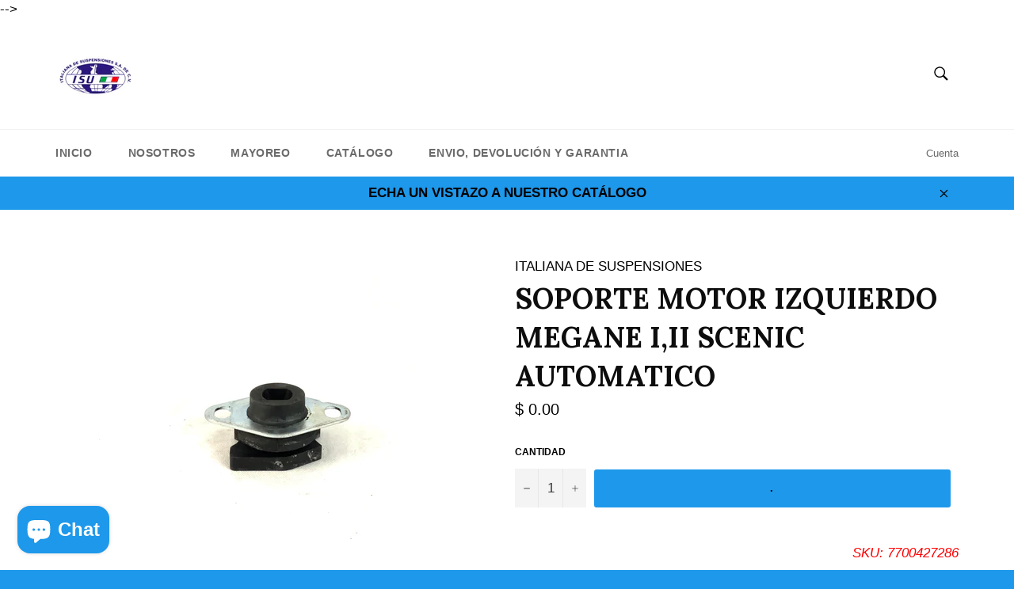

--- FILE ---
content_type: text/html; charset=utf-8
request_url: https://www.italianadesuspensiones.com/products/soporte-motor-izquierdo-megane-i-ii-scenic-automatico
body_size: 18230
content:
<!doctype html>
<!--[if IE 9]> <html class="ie9 no-js" lang="es"> <![endif]-->
<!--[if (gt IE 9)|!(IE)]><!--> <html class="no-js" lang="es"> <!--<![endif]-->
<head>

  <meta charset="utf-8">
  <meta http-equiv="X-UA-Compatible" content="IE=edge,chrome=1">
  <meta name="viewport" content="width=device-width,initial-scale=1">
  <meta name="theme-color" content="#ffffff">

  
    <link rel="shortcut icon" href="//www.italianadesuspensiones.com/cdn/shop/files/309225-MLM25393729359_022017-C_32x32.png?v=1613673085" type="image/png">
  

  <link rel="canonical" href="https://www.italianadesuspensiones.com/products/soporte-motor-izquierdo-megane-i-ii-scenic-automatico">
  <title>
  SOPORTE MOTOR IZQUIERDO MEGANE I,II SCENIC AUTOMATICO &ndash; ITALIANA DE SUSPENSIONES
  </title>

  
    <meta name="description" content=" SKU: 7700427286 Lado de montaje:  izquierda Tipo de suspensión : Soporte de caucho-metal Otras referencias del producto: Metalcaucho : 04286 Equivalente a estas referencias constructor: RENAULT : 77 00 427 286 Equivalente a estas referencias fabricante: BIRTH : 50693 CORTECO : 80001359 FIRST LINE : FEM3381 FORTUNE LIN">
  

  <!-- /snippets/social-meta-tags.liquid -->




<meta property="og:site_name" content="ITALIANA DE SUSPENSIONES">
<meta property="og:url" content="https://www.italianadesuspensiones.com/products/soporte-motor-izquierdo-megane-i-ii-scenic-automatico">
<meta property="og:title" content="SOPORTE MOTOR IZQUIERDO MEGANE I,II SCENIC  AUTOMATICO">
<meta property="og:type" content="product">
<meta property="og:description" content=" SKU: 7700427286 Lado de montaje:  izquierda Tipo de suspensión : Soporte de caucho-metal Otras referencias del producto: Metalcaucho : 04286 Equivalente a estas referencias constructor: RENAULT : 77 00 427 286 Equivalente a estas referencias fabricante: BIRTH : 50693 CORTECO : 80001359 FIRST LINE : FEM3381 FORTUNE LIN">

  <meta property="og:price:amount" content="0.00">
  <meta property="og:price:currency" content="MXN">

<meta property="og:image" content="http://www.italianadesuspensiones.com/cdn/shop/products/7700427286_1200x1200.jpg?v=1571333508">
<meta property="og:image:secure_url" content="https://www.italianadesuspensiones.com/cdn/shop/products/7700427286_1200x1200.jpg?v=1571333508">


<meta name="twitter:card" content="summary_large_image">
<meta name="twitter:title" content="SOPORTE MOTOR IZQUIERDO MEGANE I,II SCENIC  AUTOMATICO">
<meta name="twitter:description" content=" SKU: 7700427286 Lado de montaje:  izquierda Tipo de suspensión : Soporte de caucho-metal Otras referencias del producto: Metalcaucho : 04286 Equivalente a estas referencias constructor: RENAULT : 77 00 427 286 Equivalente a estas referencias fabricante: BIRTH : 50693 CORTECO : 80001359 FIRST LINE : FEM3381 FORTUNE LIN">


  <script>
    document.documentElement.className = document.documentElement.className.replace('no-js', 'js');
  </script>

  <link href="//www.italianadesuspensiones.com/cdn/shop/t/2/assets/theme.scss.css?v=74043121250766750791765489066" rel="stylesheet" type="text/css" media="all" />
  

  
    
    
    <link href="//fonts.googleapis.com/css?family=Lora:400,700" rel="stylesheet" type="text/css" media="all" />
  


<!--
  <!--<script>
    window.theme = window.theme || {};

    theme.strings = {
      stockAvailable: "1 restantes",
      addToCart: ".",
      soldOut: "Agotado",
      unavailable: "No disponible",
      noStockAvailable: "El artículo no se pudo agregar al carrito porque no hay suficientes unidades disponibles.",
      willNotShipUntil: "Será enviado después [date]",
      willBeInStockAfter: "Estará disponible después [date]",
      totalCartDiscount: "Está ahorrando [savings]",
      addressError: "No se puede encontrar esa dirección",
      addressNoResults: "No results for that address",
      addressQueryLimit: "Se ha excedido el límite de uso de la API de Google . Considere la posibilidad de actualizar a un \u003ca href=\"https:\/\/developers.google.com\/maps\/premium\/usage-limits\"\u003ePlan Premium\u003c\/a\u003e.",
      authError: "Hubo un problema de autenticación con su cuenta de Google Maps API."
    };
</script>--!>
-->
  <!--[if (gt IE 9)|!(IE)]><!--><script src="//www.italianadesuspensiones.com/cdn/shop/t/2/assets/lazysizes.min.js?v=56045284683979784691524328031" async="async"></script><!--<![endif]-->
  <!--[if lte IE 9]><script src="//www.italianadesuspensiones.com/cdn/shop/t/2/assets/lazysizes.min.js?v=56045284683979784691524328031"></script><![endif]-->

  

  <!--[if (gt IE 9)|!(IE)]><!--><script src="//www.italianadesuspensiones.com/cdn/shop/t/2/assets/vendor.js?v=39418018684300761971524328032" defer="defer"></script><!--<![endif]-->
  <!--[if lt IE 9]><script src="//www.italianadesuspensiones.com/cdn/shop/t/2/assets/vendor.js?v=39418018684300761971524328032"></script><![endif]-->

  
    <script>
      window.theme = window.theme || {};
      theme.moneyFormat = "$ {{amount}}";
    </script>
  

  <!--[if (gt IE 9)|!(IE)]><!--><script src="//www.italianadesuspensiones.com/cdn/shop/t/2/assets/theme.js?v=31375712445608960711527169041" defer="defer"></script><!--<![endif]-->
  <!--[if lte IE 9]><script src="//www.italianadesuspensiones.com/cdn/shop/t/2/assets/theme.js?v=31375712445608960711527169041"></script><![endif]-->

  <script>window.performance && window.performance.mark && window.performance.mark('shopify.content_for_header.start');</script><meta name="google-site-verification" content="0eFzztcJDDh-oXkEmilC-EQnqaVBJ49Ht_bMxzOlvvk">
<meta name="facebook-domain-verification" content="2kvn2abcarwafpc13h3octr6l8agag">
<meta name="facebook-domain-verification" content="5n4pfza8z8dsupnfbz4e8dhxcncle6">
<meta id="shopify-digital-wallet" name="shopify-digital-wallet" content="/563314745/digital_wallets/dialog">
<link rel="alternate" type="application/json+oembed" href="https://www.italianadesuspensiones.com/products/soporte-motor-izquierdo-megane-i-ii-scenic-automatico.oembed">
<script async="async" src="/checkouts/internal/preloads.js?locale=es-MX"></script>
<script id="shopify-features" type="application/json">{"accessToken":"62f65480fb5740228184be74b2be630a","betas":["rich-media-storefront-analytics"],"domain":"www.italianadesuspensiones.com","predictiveSearch":true,"shopId":563314745,"locale":"es"}</script>
<script>var Shopify = Shopify || {};
Shopify.shop = "italiana-de-suspensiones.myshopify.com";
Shopify.locale = "es";
Shopify.currency = {"active":"MXN","rate":"1.0"};
Shopify.country = "MX";
Shopify.theme = {"name":"Venture","id":14594146361,"schema_name":"Venture","schema_version":"4.3.1","theme_store_id":775,"role":"main"};
Shopify.theme.handle = "null";
Shopify.theme.style = {"id":null,"handle":null};
Shopify.cdnHost = "www.italianadesuspensiones.com/cdn";
Shopify.routes = Shopify.routes || {};
Shopify.routes.root = "/";</script>
<script type="module">!function(o){(o.Shopify=o.Shopify||{}).modules=!0}(window);</script>
<script>!function(o){function n(){var o=[];function n(){o.push(Array.prototype.slice.apply(arguments))}return n.q=o,n}var t=o.Shopify=o.Shopify||{};t.loadFeatures=n(),t.autoloadFeatures=n()}(window);</script>
<script id="shop-js-analytics" type="application/json">{"pageType":"product"}</script>
<script defer="defer" async type="module" src="//www.italianadesuspensiones.com/cdn/shopifycloud/shop-js/modules/v2/client.init-shop-cart-sync_2Gr3Q33f.es.esm.js"></script>
<script defer="defer" async type="module" src="//www.italianadesuspensiones.com/cdn/shopifycloud/shop-js/modules/v2/chunk.common_noJfOIa7.esm.js"></script>
<script defer="defer" async type="module" src="//www.italianadesuspensiones.com/cdn/shopifycloud/shop-js/modules/v2/chunk.modal_Deo2FJQo.esm.js"></script>
<script type="module">
  await import("//www.italianadesuspensiones.com/cdn/shopifycloud/shop-js/modules/v2/client.init-shop-cart-sync_2Gr3Q33f.es.esm.js");
await import("//www.italianadesuspensiones.com/cdn/shopifycloud/shop-js/modules/v2/chunk.common_noJfOIa7.esm.js");
await import("//www.italianadesuspensiones.com/cdn/shopifycloud/shop-js/modules/v2/chunk.modal_Deo2FJQo.esm.js");

  window.Shopify.SignInWithShop?.initShopCartSync?.({"fedCMEnabled":true,"windoidEnabled":true});

</script>
<script>(function() {
  var isLoaded = false;
  function asyncLoad() {
    if (isLoaded) return;
    isLoaded = true;
    var urls = ["https:\/\/cdn.shopify.com\/s\/files\/1\/0683\/1371\/0892\/files\/splmn-shopify-prod-August-31.min.js?v=1693985059\u0026shop=italiana-de-suspensiones.myshopify.com","https:\/\/cdn.shopify.com\/s\/files\/1\/0033\/3538\/9233\/files\/pushdaddy_v75_test.js?shop=italiana-de-suspensiones.myshopify.com","https:\/\/cdn.shopify.com\/s\/files\/1\/0033\/3538\/9233\/files\/pushdaddy_a4.js?shop=italiana-de-suspensiones.myshopify.com","https:\/\/cdn.hextom.com\/js\/freeshippingbar.js?shop=italiana-de-suspensiones.myshopify.com","https:\/\/cdn.adscale.com\/static\/ecom_js\/italiana-de-suspensiones\/add_item_to_cart.js?ver=20260122\u0026shop=italiana-de-suspensiones.myshopify.com"];
    for (var i = 0; i < urls.length; i++) {
      var s = document.createElement('script');
      s.type = 'text/javascript';
      s.async = true;
      s.src = urls[i];
      var x = document.getElementsByTagName('script')[0];
      x.parentNode.insertBefore(s, x);
    }
  };
  if(window.attachEvent) {
    window.attachEvent('onload', asyncLoad);
  } else {
    window.addEventListener('load', asyncLoad, false);
  }
})();</script>
<script id="__st">var __st={"a":563314745,"offset":-21600,"reqid":"032ac743-a8d1-42e9-bc2e-bb894fc47d94-1769111257","pageurl":"www.italianadesuspensiones.com\/products\/soporte-motor-izquierdo-megane-i-ii-scenic-automatico","u":"338a60897955","p":"product","rtyp":"product","rid":2267741716537};</script>
<script>window.ShopifyPaypalV4VisibilityTracking = true;</script>
<script id="captcha-bootstrap">!function(){'use strict';const t='contact',e='account',n='new_comment',o=[[t,t],['blogs',n],['comments',n],[t,'customer']],c=[[e,'customer_login'],[e,'guest_login'],[e,'recover_customer_password'],[e,'create_customer']],r=t=>t.map((([t,e])=>`form[action*='/${t}']:not([data-nocaptcha='true']) input[name='form_type'][value='${e}']`)).join(','),a=t=>()=>t?[...document.querySelectorAll(t)].map((t=>t.form)):[];function s(){const t=[...o],e=r(t);return a(e)}const i='password',u='form_key',d=['recaptcha-v3-token','g-recaptcha-response','h-captcha-response',i],f=()=>{try{return window.sessionStorage}catch{return}},m='__shopify_v',_=t=>t.elements[u];function p(t,e,n=!1){try{const o=window.sessionStorage,c=JSON.parse(o.getItem(e)),{data:r}=function(t){const{data:e,action:n}=t;return t[m]||n?{data:e,action:n}:{data:t,action:n}}(c);for(const[e,n]of Object.entries(r))t.elements[e]&&(t.elements[e].value=n);n&&o.removeItem(e)}catch(o){console.error('form repopulation failed',{error:o})}}const l='form_type',E='cptcha';function T(t){t.dataset[E]=!0}const w=window,h=w.document,L='Shopify',v='ce_forms',y='captcha';let A=!1;((t,e)=>{const n=(g='f06e6c50-85a8-45c8-87d0-21a2b65856fe',I='https://cdn.shopify.com/shopifycloud/storefront-forms-hcaptcha/ce_storefront_forms_captcha_hcaptcha.v1.5.2.iife.js',D={infoText:'Protegido por hCaptcha',privacyText:'Privacidad',termsText:'Términos'},(t,e,n)=>{const o=w[L][v],c=o.bindForm;if(c)return c(t,g,e,D).then(n);var r;o.q.push([[t,g,e,D],n]),r=I,A||(h.body.append(Object.assign(h.createElement('script'),{id:'captcha-provider',async:!0,src:r})),A=!0)});var g,I,D;w[L]=w[L]||{},w[L][v]=w[L][v]||{},w[L][v].q=[],w[L][y]=w[L][y]||{},w[L][y].protect=function(t,e){n(t,void 0,e),T(t)},Object.freeze(w[L][y]),function(t,e,n,w,h,L){const[v,y,A,g]=function(t,e,n){const i=e?o:[],u=t?c:[],d=[...i,...u],f=r(d),m=r(i),_=r(d.filter((([t,e])=>n.includes(e))));return[a(f),a(m),a(_),s()]}(w,h,L),I=t=>{const e=t.target;return e instanceof HTMLFormElement?e:e&&e.form},D=t=>v().includes(t);t.addEventListener('submit',(t=>{const e=I(t);if(!e)return;const n=D(e)&&!e.dataset.hcaptchaBound&&!e.dataset.recaptchaBound,o=_(e),c=g().includes(e)&&(!o||!o.value);(n||c)&&t.preventDefault(),c&&!n&&(function(t){try{if(!f())return;!function(t){const e=f();if(!e)return;const n=_(t);if(!n)return;const o=n.value;o&&e.removeItem(o)}(t);const e=Array.from(Array(32),(()=>Math.random().toString(36)[2])).join('');!function(t,e){_(t)||t.append(Object.assign(document.createElement('input'),{type:'hidden',name:u})),t.elements[u].value=e}(t,e),function(t,e){const n=f();if(!n)return;const o=[...t.querySelectorAll(`input[type='${i}']`)].map((({name:t})=>t)),c=[...d,...o],r={};for(const[a,s]of new FormData(t).entries())c.includes(a)||(r[a]=s);n.setItem(e,JSON.stringify({[m]:1,action:t.action,data:r}))}(t,e)}catch(e){console.error('failed to persist form',e)}}(e),e.submit())}));const S=(t,e)=>{t&&!t.dataset[E]&&(n(t,e.some((e=>e===t))),T(t))};for(const o of['focusin','change'])t.addEventListener(o,(t=>{const e=I(t);D(e)&&S(e,y())}));const B=e.get('form_key'),M=e.get(l),P=B&&M;t.addEventListener('DOMContentLoaded',(()=>{const t=y();if(P)for(const e of t)e.elements[l].value===M&&p(e,B);[...new Set([...A(),...v().filter((t=>'true'===t.dataset.shopifyCaptcha))])].forEach((e=>S(e,t)))}))}(h,new URLSearchParams(w.location.search),n,t,e,['guest_login'])})(!0,!0)}();</script>
<script integrity="sha256-4kQ18oKyAcykRKYeNunJcIwy7WH5gtpwJnB7kiuLZ1E=" data-source-attribution="shopify.loadfeatures" defer="defer" src="//www.italianadesuspensiones.com/cdn/shopifycloud/storefront/assets/storefront/load_feature-a0a9edcb.js" crossorigin="anonymous"></script>
<script data-source-attribution="shopify.dynamic_checkout.dynamic.init">var Shopify=Shopify||{};Shopify.PaymentButton=Shopify.PaymentButton||{isStorefrontPortableWallets:!0,init:function(){window.Shopify.PaymentButton.init=function(){};var t=document.createElement("script");t.src="https://www.italianadesuspensiones.com/cdn/shopifycloud/portable-wallets/latest/portable-wallets.es.js",t.type="module",document.head.appendChild(t)}};
</script>
<script data-source-attribution="shopify.dynamic_checkout.buyer_consent">
  function portableWalletsHideBuyerConsent(e){var t=document.getElementById("shopify-buyer-consent"),n=document.getElementById("shopify-subscription-policy-button");t&&n&&(t.classList.add("hidden"),t.setAttribute("aria-hidden","true"),n.removeEventListener("click",e))}function portableWalletsShowBuyerConsent(e){var t=document.getElementById("shopify-buyer-consent"),n=document.getElementById("shopify-subscription-policy-button");t&&n&&(t.classList.remove("hidden"),t.removeAttribute("aria-hidden"),n.addEventListener("click",e))}window.Shopify?.PaymentButton&&(window.Shopify.PaymentButton.hideBuyerConsent=portableWalletsHideBuyerConsent,window.Shopify.PaymentButton.showBuyerConsent=portableWalletsShowBuyerConsent);
</script>
<script data-source-attribution="shopify.dynamic_checkout.cart.bootstrap">document.addEventListener("DOMContentLoaded",(function(){function t(){return document.querySelector("shopify-accelerated-checkout-cart, shopify-accelerated-checkout")}if(t())Shopify.PaymentButton.init();else{new MutationObserver((function(e,n){t()&&(Shopify.PaymentButton.init(),n.disconnect())})).observe(document.body,{childList:!0,subtree:!0})}}));
</script>

<script>window.performance && window.performance.mark && window.performance.mark('shopify.content_for_header.end');</script>

	
<!-- BEGIN app block: shopify://apps/pushdaddy-whatsapp-chat-api/blocks/app-embed/e3f2054d-bf7b-4e63-8db3-00712592382c -->
  
<script>
   var random_numberyryt = "id" + Math.random().toString(16).slice(2);
</script>

 <div id="shopify-block-placeholder_pdaddychat" class="shopify-block shopify-app-block" data-block-handle="app-embed">
 </div>

<script>
  document.getElementById('shopify-block-placeholder_pdaddychat').id = 'shopify-block-' + random_numberyryt;
if (!window.wwhatsappJs_new2a) {
    try {
        window.wwhatsappJs_new2a = {};
        wwhatsappJs_new2a.WhatsApp_new2a = {
            metafields: {
                shop: "italiana-de-suspensiones.myshopify.com",
                settings: {},
				
            }
        };
        // Any additional code...
    } catch (e) {
        console.error('An error occurred in the script:', e);
    }
}

  const blocksyyy = wwhatsappJs_new2a.WhatsApp_new2a.metafields.settings.blocks;
for (const blockId in blocksyyy) {
    if (blocksyyy.hasOwnProperty(blockId)) {
        const block = blocksyyy[blockId]; 
        const ciiid_value = block.ciiid;   
        const pdaddy_website = block.websiteee;   

		
		
         localStorage.setItem('pdaddy_ciiid', ciiid_value);
		          localStorage.setItem('pdaddy_website', pdaddy_website);
       // console.log(`Stored ciiid for block ${blockId}: ${ciiid_value}`);
    }
}




</script>






<!-- END app block --><script src="https://cdn.shopify.com/extensions/e8878072-2f6b-4e89-8082-94b04320908d/inbox-1254/assets/inbox-chat-loader.js" type="text/javascript" defer="defer"></script>
<script src="https://cdn.shopify.com/extensions/747c5c4f-01f6-4977-a618-0a92d9ef14e9/pushdaddy-whatsapp-live-chat-340/assets/pushdaddy_a7_livechat1_new4.js" type="text/javascript" defer="defer"></script>
<link href="https://cdn.shopify.com/extensions/747c5c4f-01f6-4977-a618-0a92d9ef14e9/pushdaddy-whatsapp-live-chat-340/assets/pwhatsapp119ba1.scss.css" rel="stylesheet" type="text/css" media="all">
<link href="https://monorail-edge.shopifysvc.com" rel="dns-prefetch">
<script>(function(){if ("sendBeacon" in navigator && "performance" in window) {try {var session_token_from_headers = performance.getEntriesByType('navigation')[0].serverTiming.find(x => x.name == '_s').description;} catch {var session_token_from_headers = undefined;}var session_cookie_matches = document.cookie.match(/_shopify_s=([^;]*)/);var session_token_from_cookie = session_cookie_matches && session_cookie_matches.length === 2 ? session_cookie_matches[1] : "";var session_token = session_token_from_headers || session_token_from_cookie || "";function handle_abandonment_event(e) {var entries = performance.getEntries().filter(function(entry) {return /monorail-edge.shopifysvc.com/.test(entry.name);});if (!window.abandonment_tracked && entries.length === 0) {window.abandonment_tracked = true;var currentMs = Date.now();var navigation_start = performance.timing.navigationStart;var payload = {shop_id: 563314745,url: window.location.href,navigation_start,duration: currentMs - navigation_start,session_token,page_type: "product"};window.navigator.sendBeacon("https://monorail-edge.shopifysvc.com/v1/produce", JSON.stringify({schema_id: "online_store_buyer_site_abandonment/1.1",payload: payload,metadata: {event_created_at_ms: currentMs,event_sent_at_ms: currentMs}}));}}window.addEventListener('pagehide', handle_abandonment_event);}}());</script>
<script id="web-pixels-manager-setup">(function e(e,d,r,n,o){if(void 0===o&&(o={}),!Boolean(null===(a=null===(i=window.Shopify)||void 0===i?void 0:i.analytics)||void 0===a?void 0:a.replayQueue)){var i,a;window.Shopify=window.Shopify||{};var t=window.Shopify;t.analytics=t.analytics||{};var s=t.analytics;s.replayQueue=[],s.publish=function(e,d,r){return s.replayQueue.push([e,d,r]),!0};try{self.performance.mark("wpm:start")}catch(e){}var l=function(){var e={modern:/Edge?\/(1{2}[4-9]|1[2-9]\d|[2-9]\d{2}|\d{4,})\.\d+(\.\d+|)|Firefox\/(1{2}[4-9]|1[2-9]\d|[2-9]\d{2}|\d{4,})\.\d+(\.\d+|)|Chrom(ium|e)\/(9{2}|\d{3,})\.\d+(\.\d+|)|(Maci|X1{2}).+ Version\/(15\.\d+|(1[6-9]|[2-9]\d|\d{3,})\.\d+)([,.]\d+|)( \(\w+\)|)( Mobile\/\w+|) Safari\/|Chrome.+OPR\/(9{2}|\d{3,})\.\d+\.\d+|(CPU[ +]OS|iPhone[ +]OS|CPU[ +]iPhone|CPU IPhone OS|CPU iPad OS)[ +]+(15[._]\d+|(1[6-9]|[2-9]\d|\d{3,})[._]\d+)([._]\d+|)|Android:?[ /-](13[3-9]|1[4-9]\d|[2-9]\d{2}|\d{4,})(\.\d+|)(\.\d+|)|Android.+Firefox\/(13[5-9]|1[4-9]\d|[2-9]\d{2}|\d{4,})\.\d+(\.\d+|)|Android.+Chrom(ium|e)\/(13[3-9]|1[4-9]\d|[2-9]\d{2}|\d{4,})\.\d+(\.\d+|)|SamsungBrowser\/([2-9]\d|\d{3,})\.\d+/,legacy:/Edge?\/(1[6-9]|[2-9]\d|\d{3,})\.\d+(\.\d+|)|Firefox\/(5[4-9]|[6-9]\d|\d{3,})\.\d+(\.\d+|)|Chrom(ium|e)\/(5[1-9]|[6-9]\d|\d{3,})\.\d+(\.\d+|)([\d.]+$|.*Safari\/(?![\d.]+ Edge\/[\d.]+$))|(Maci|X1{2}).+ Version\/(10\.\d+|(1[1-9]|[2-9]\d|\d{3,})\.\d+)([,.]\d+|)( \(\w+\)|)( Mobile\/\w+|) Safari\/|Chrome.+OPR\/(3[89]|[4-9]\d|\d{3,})\.\d+\.\d+|(CPU[ +]OS|iPhone[ +]OS|CPU[ +]iPhone|CPU IPhone OS|CPU iPad OS)[ +]+(10[._]\d+|(1[1-9]|[2-9]\d|\d{3,})[._]\d+)([._]\d+|)|Android:?[ /-](13[3-9]|1[4-9]\d|[2-9]\d{2}|\d{4,})(\.\d+|)(\.\d+|)|Mobile Safari.+OPR\/([89]\d|\d{3,})\.\d+\.\d+|Android.+Firefox\/(13[5-9]|1[4-9]\d|[2-9]\d{2}|\d{4,})\.\d+(\.\d+|)|Android.+Chrom(ium|e)\/(13[3-9]|1[4-9]\d|[2-9]\d{2}|\d{4,})\.\d+(\.\d+|)|Android.+(UC? ?Browser|UCWEB|U3)[ /]?(15\.([5-9]|\d{2,})|(1[6-9]|[2-9]\d|\d{3,})\.\d+)\.\d+|SamsungBrowser\/(5\.\d+|([6-9]|\d{2,})\.\d+)|Android.+MQ{2}Browser\/(14(\.(9|\d{2,})|)|(1[5-9]|[2-9]\d|\d{3,})(\.\d+|))(\.\d+|)|K[Aa][Ii]OS\/(3\.\d+|([4-9]|\d{2,})\.\d+)(\.\d+|)/},d=e.modern,r=e.legacy,n=navigator.userAgent;return n.match(d)?"modern":n.match(r)?"legacy":"unknown"}(),u="modern"===l?"modern":"legacy",c=(null!=n?n:{modern:"",legacy:""})[u],f=function(e){return[e.baseUrl,"/wpm","/b",e.hashVersion,"modern"===e.buildTarget?"m":"l",".js"].join("")}({baseUrl:d,hashVersion:r,buildTarget:u}),m=function(e){var d=e.version,r=e.bundleTarget,n=e.surface,o=e.pageUrl,i=e.monorailEndpoint;return{emit:function(e){var a=e.status,t=e.errorMsg,s=(new Date).getTime(),l=JSON.stringify({metadata:{event_sent_at_ms:s},events:[{schema_id:"web_pixels_manager_load/3.1",payload:{version:d,bundle_target:r,page_url:o,status:a,surface:n,error_msg:t},metadata:{event_created_at_ms:s}}]});if(!i)return console&&console.warn&&console.warn("[Web Pixels Manager] No Monorail endpoint provided, skipping logging."),!1;try{return self.navigator.sendBeacon.bind(self.navigator)(i,l)}catch(e){}var u=new XMLHttpRequest;try{return u.open("POST",i,!0),u.setRequestHeader("Content-Type","text/plain"),u.send(l),!0}catch(e){return console&&console.warn&&console.warn("[Web Pixels Manager] Got an unhandled error while logging to Monorail."),!1}}}}({version:r,bundleTarget:l,surface:e.surface,pageUrl:self.location.href,monorailEndpoint:e.monorailEndpoint});try{o.browserTarget=l,function(e){var d=e.src,r=e.async,n=void 0===r||r,o=e.onload,i=e.onerror,a=e.sri,t=e.scriptDataAttributes,s=void 0===t?{}:t,l=document.createElement("script"),u=document.querySelector("head"),c=document.querySelector("body");if(l.async=n,l.src=d,a&&(l.integrity=a,l.crossOrigin="anonymous"),s)for(var f in s)if(Object.prototype.hasOwnProperty.call(s,f))try{l.dataset[f]=s[f]}catch(e){}if(o&&l.addEventListener("load",o),i&&l.addEventListener("error",i),u)u.appendChild(l);else{if(!c)throw new Error("Did not find a head or body element to append the script");c.appendChild(l)}}({src:f,async:!0,onload:function(){if(!function(){var e,d;return Boolean(null===(d=null===(e=window.Shopify)||void 0===e?void 0:e.analytics)||void 0===d?void 0:d.initialized)}()){var d=window.webPixelsManager.init(e)||void 0;if(d){var r=window.Shopify.analytics;r.replayQueue.forEach((function(e){var r=e[0],n=e[1],o=e[2];d.publishCustomEvent(r,n,o)})),r.replayQueue=[],r.publish=d.publishCustomEvent,r.visitor=d.visitor,r.initialized=!0}}},onerror:function(){return m.emit({status:"failed",errorMsg:"".concat(f," has failed to load")})},sri:function(e){var d=/^sha384-[A-Za-z0-9+/=]+$/;return"string"==typeof e&&d.test(e)}(c)?c:"",scriptDataAttributes:o}),m.emit({status:"loading"})}catch(e){m.emit({status:"failed",errorMsg:(null==e?void 0:e.message)||"Unknown error"})}}})({shopId: 563314745,storefrontBaseUrl: "https://www.italianadesuspensiones.com",extensionsBaseUrl: "https://extensions.shopifycdn.com/cdn/shopifycloud/web-pixels-manager",monorailEndpoint: "https://monorail-edge.shopifysvc.com/unstable/produce_batch",surface: "storefront-renderer",enabledBetaFlags: ["2dca8a86"],webPixelsConfigList: [{"id":"1059062014","configuration":"{\"accountID\":\"AdScaleWepPixel\",\"adscaleShopHost\":\"italiana-de-suspensiones\"}","eventPayloadVersion":"v1","runtimeContext":"STRICT","scriptVersion":"fd09d49fa6133eb75bf9e72f0ef8df2e","type":"APP","apiClientId":1807201,"privacyPurposes":["ANALYTICS","MARKETING","SALE_OF_DATA"],"dataSharingAdjustments":{"protectedCustomerApprovalScopes":["read_customer_address","read_customer_email","read_customer_name","read_customer_personal_data","read_customer_phone"]}},{"id":"501907710","configuration":"{\"config\":\"{\\\"pixel_id\\\":\\\"GT-KDZR7PZ\\\",\\\"target_country\\\":\\\"MX\\\",\\\"gtag_events\\\":[{\\\"type\\\":\\\"purchase\\\",\\\"action_label\\\":\\\"MC-0F06Y7E3D4\\\"},{\\\"type\\\":\\\"page_view\\\",\\\"action_label\\\":\\\"MC-0F06Y7E3D4\\\"},{\\\"type\\\":\\\"view_item\\\",\\\"action_label\\\":\\\"MC-0F06Y7E3D4\\\"}],\\\"enable_monitoring_mode\\\":false}\"}","eventPayloadVersion":"v1","runtimeContext":"OPEN","scriptVersion":"b2a88bafab3e21179ed38636efcd8a93","type":"APP","apiClientId":1780363,"privacyPurposes":[],"dataSharingAdjustments":{"protectedCustomerApprovalScopes":["read_customer_address","read_customer_email","read_customer_name","read_customer_personal_data","read_customer_phone"]}},{"id":"144900350","configuration":"{\"pixel_id\":\"806657020715502\",\"pixel_type\":\"facebook_pixel\",\"metaapp_system_user_token\":\"-\"}","eventPayloadVersion":"v1","runtimeContext":"OPEN","scriptVersion":"ca16bc87fe92b6042fbaa3acc2fbdaa6","type":"APP","apiClientId":2329312,"privacyPurposes":["ANALYTICS","MARKETING","SALE_OF_DATA"],"dataSharingAdjustments":{"protectedCustomerApprovalScopes":["read_customer_address","read_customer_email","read_customer_name","read_customer_personal_data","read_customer_phone"]}},{"id":"shopify-app-pixel","configuration":"{}","eventPayloadVersion":"v1","runtimeContext":"STRICT","scriptVersion":"0450","apiClientId":"shopify-pixel","type":"APP","privacyPurposes":["ANALYTICS","MARKETING"]},{"id":"shopify-custom-pixel","eventPayloadVersion":"v1","runtimeContext":"LAX","scriptVersion":"0450","apiClientId":"shopify-pixel","type":"CUSTOM","privacyPurposes":["ANALYTICS","MARKETING"]}],isMerchantRequest: false,initData: {"shop":{"name":"ITALIANA DE SUSPENSIONES","paymentSettings":{"currencyCode":"MXN"},"myshopifyDomain":"italiana-de-suspensiones.myshopify.com","countryCode":"MX","storefrontUrl":"https:\/\/www.italianadesuspensiones.com"},"customer":null,"cart":null,"checkout":null,"productVariants":[{"price":{"amount":0.0,"currencyCode":"MXN"},"product":{"title":"SOPORTE MOTOR IZQUIERDO MEGANE I,II SCENIC  AUTOMATICO","vendor":"ITALIANA DE SUSPENSIONES","id":"2267741716537","untranslatedTitle":"SOPORTE MOTOR IZQUIERDO MEGANE I,II SCENIC  AUTOMATICO","url":"\/products\/soporte-motor-izquierdo-megane-i-ii-scenic-automatico","type":"Motor"},"id":"19394058059833","image":{"src":"\/\/www.italianadesuspensiones.com\/cdn\/shop\/products\/7700427286.jpg?v=1571333508"},"sku":"7700427286","title":"Default Title","untranslatedTitle":"Default Title"}],"purchasingCompany":null},},"https://www.italianadesuspensiones.com/cdn","fcfee988w5aeb613cpc8e4bc33m6693e112",{"modern":"","legacy":""},{"shopId":"563314745","storefrontBaseUrl":"https:\/\/www.italianadesuspensiones.com","extensionBaseUrl":"https:\/\/extensions.shopifycdn.com\/cdn\/shopifycloud\/web-pixels-manager","surface":"storefront-renderer","enabledBetaFlags":"[\"2dca8a86\"]","isMerchantRequest":"false","hashVersion":"fcfee988w5aeb613cpc8e4bc33m6693e112","publish":"custom","events":"[[\"page_viewed\",{}],[\"product_viewed\",{\"productVariant\":{\"price\":{\"amount\":0.0,\"currencyCode\":\"MXN\"},\"product\":{\"title\":\"SOPORTE MOTOR IZQUIERDO MEGANE I,II SCENIC  AUTOMATICO\",\"vendor\":\"ITALIANA DE SUSPENSIONES\",\"id\":\"2267741716537\",\"untranslatedTitle\":\"SOPORTE MOTOR IZQUIERDO MEGANE I,II SCENIC  AUTOMATICO\",\"url\":\"\/products\/soporte-motor-izquierdo-megane-i-ii-scenic-automatico\",\"type\":\"Motor\"},\"id\":\"19394058059833\",\"image\":{\"src\":\"\/\/www.italianadesuspensiones.com\/cdn\/shop\/products\/7700427286.jpg?v=1571333508\"},\"sku\":\"7700427286\",\"title\":\"Default Title\",\"untranslatedTitle\":\"Default Title\"}}]]"});</script><script>
  window.ShopifyAnalytics = window.ShopifyAnalytics || {};
  window.ShopifyAnalytics.meta = window.ShopifyAnalytics.meta || {};
  window.ShopifyAnalytics.meta.currency = 'MXN';
  var meta = {"product":{"id":2267741716537,"gid":"gid:\/\/shopify\/Product\/2267741716537","vendor":"ITALIANA DE SUSPENSIONES","type":"Motor","handle":"soporte-motor-izquierdo-megane-i-ii-scenic-automatico","variants":[{"id":19394058059833,"price":0,"name":"SOPORTE MOTOR IZQUIERDO MEGANE I,II SCENIC  AUTOMATICO","public_title":null,"sku":"7700427286"}],"remote":false},"page":{"pageType":"product","resourceType":"product","resourceId":2267741716537,"requestId":"032ac743-a8d1-42e9-bc2e-bb894fc47d94-1769111257"}};
  for (var attr in meta) {
    window.ShopifyAnalytics.meta[attr] = meta[attr];
  }
</script>
<script class="analytics">
  (function () {
    var customDocumentWrite = function(content) {
      var jquery = null;

      if (window.jQuery) {
        jquery = window.jQuery;
      } else if (window.Checkout && window.Checkout.$) {
        jquery = window.Checkout.$;
      }

      if (jquery) {
        jquery('body').append(content);
      }
    };

    var hasLoggedConversion = function(token) {
      if (token) {
        return document.cookie.indexOf('loggedConversion=' + token) !== -1;
      }
      return false;
    }

    var setCookieIfConversion = function(token) {
      if (token) {
        var twoMonthsFromNow = new Date(Date.now());
        twoMonthsFromNow.setMonth(twoMonthsFromNow.getMonth() + 2);

        document.cookie = 'loggedConversion=' + token + '; expires=' + twoMonthsFromNow;
      }
    }

    var trekkie = window.ShopifyAnalytics.lib = window.trekkie = window.trekkie || [];
    if (trekkie.integrations) {
      return;
    }
    trekkie.methods = [
      'identify',
      'page',
      'ready',
      'track',
      'trackForm',
      'trackLink'
    ];
    trekkie.factory = function(method) {
      return function() {
        var args = Array.prototype.slice.call(arguments);
        args.unshift(method);
        trekkie.push(args);
        return trekkie;
      };
    };
    for (var i = 0; i < trekkie.methods.length; i++) {
      var key = trekkie.methods[i];
      trekkie[key] = trekkie.factory(key);
    }
    trekkie.load = function(config) {
      trekkie.config = config || {};
      trekkie.config.initialDocumentCookie = document.cookie;
      var first = document.getElementsByTagName('script')[0];
      var script = document.createElement('script');
      script.type = 'text/javascript';
      script.onerror = function(e) {
        var scriptFallback = document.createElement('script');
        scriptFallback.type = 'text/javascript';
        scriptFallback.onerror = function(error) {
                var Monorail = {
      produce: function produce(monorailDomain, schemaId, payload) {
        var currentMs = new Date().getTime();
        var event = {
          schema_id: schemaId,
          payload: payload,
          metadata: {
            event_created_at_ms: currentMs,
            event_sent_at_ms: currentMs
          }
        };
        return Monorail.sendRequest("https://" + monorailDomain + "/v1/produce", JSON.stringify(event));
      },
      sendRequest: function sendRequest(endpointUrl, payload) {
        // Try the sendBeacon API
        if (window && window.navigator && typeof window.navigator.sendBeacon === 'function' && typeof window.Blob === 'function' && !Monorail.isIos12()) {
          var blobData = new window.Blob([payload], {
            type: 'text/plain'
          });

          if (window.navigator.sendBeacon(endpointUrl, blobData)) {
            return true;
          } // sendBeacon was not successful

        } // XHR beacon

        var xhr = new XMLHttpRequest();

        try {
          xhr.open('POST', endpointUrl);
          xhr.setRequestHeader('Content-Type', 'text/plain');
          xhr.send(payload);
        } catch (e) {
          console.log(e);
        }

        return false;
      },
      isIos12: function isIos12() {
        return window.navigator.userAgent.lastIndexOf('iPhone; CPU iPhone OS 12_') !== -1 || window.navigator.userAgent.lastIndexOf('iPad; CPU OS 12_') !== -1;
      }
    };
    Monorail.produce('monorail-edge.shopifysvc.com',
      'trekkie_storefront_load_errors/1.1',
      {shop_id: 563314745,
      theme_id: 14594146361,
      app_name: "storefront",
      context_url: window.location.href,
      source_url: "//www.italianadesuspensiones.com/cdn/s/trekkie.storefront.46a754ac07d08c656eb845cfbf513dd9a18d4ced.min.js"});

        };
        scriptFallback.async = true;
        scriptFallback.src = '//www.italianadesuspensiones.com/cdn/s/trekkie.storefront.46a754ac07d08c656eb845cfbf513dd9a18d4ced.min.js';
        first.parentNode.insertBefore(scriptFallback, first);
      };
      script.async = true;
      script.src = '//www.italianadesuspensiones.com/cdn/s/trekkie.storefront.46a754ac07d08c656eb845cfbf513dd9a18d4ced.min.js';
      first.parentNode.insertBefore(script, first);
    };
    trekkie.load(
      {"Trekkie":{"appName":"storefront","development":false,"defaultAttributes":{"shopId":563314745,"isMerchantRequest":null,"themeId":14594146361,"themeCityHash":"3827979134458010452","contentLanguage":"es","currency":"MXN","eventMetadataId":"5427b0ac-3e64-4368-a273-63ab9d14b38a"},"isServerSideCookieWritingEnabled":true,"monorailRegion":"shop_domain","enabledBetaFlags":["65f19447"]},"Session Attribution":{},"S2S":{"facebookCapiEnabled":true,"source":"trekkie-storefront-renderer","apiClientId":580111}}
    );

    var loaded = false;
    trekkie.ready(function() {
      if (loaded) return;
      loaded = true;

      window.ShopifyAnalytics.lib = window.trekkie;

      var originalDocumentWrite = document.write;
      document.write = customDocumentWrite;
      try { window.ShopifyAnalytics.merchantGoogleAnalytics.call(this); } catch(error) {};
      document.write = originalDocumentWrite;

      window.ShopifyAnalytics.lib.page(null,{"pageType":"product","resourceType":"product","resourceId":2267741716537,"requestId":"032ac743-a8d1-42e9-bc2e-bb894fc47d94-1769111257","shopifyEmitted":true});

      var match = window.location.pathname.match(/checkouts\/(.+)\/(thank_you|post_purchase)/)
      var token = match? match[1]: undefined;
      if (!hasLoggedConversion(token)) {
        setCookieIfConversion(token);
        window.ShopifyAnalytics.lib.track("Viewed Product",{"currency":"MXN","variantId":19394058059833,"productId":2267741716537,"productGid":"gid:\/\/shopify\/Product\/2267741716537","name":"SOPORTE MOTOR IZQUIERDO MEGANE I,II SCENIC  AUTOMATICO","price":"0.00","sku":"7700427286","brand":"ITALIANA DE SUSPENSIONES","variant":null,"category":"Motor","nonInteraction":true,"remote":false},undefined,undefined,{"shopifyEmitted":true});
      window.ShopifyAnalytics.lib.track("monorail:\/\/trekkie_storefront_viewed_product\/1.1",{"currency":"MXN","variantId":19394058059833,"productId":2267741716537,"productGid":"gid:\/\/shopify\/Product\/2267741716537","name":"SOPORTE MOTOR IZQUIERDO MEGANE I,II SCENIC  AUTOMATICO","price":"0.00","sku":"7700427286","brand":"ITALIANA DE SUSPENSIONES","variant":null,"category":"Motor","nonInteraction":true,"remote":false,"referer":"https:\/\/www.italianadesuspensiones.com\/products\/soporte-motor-izquierdo-megane-i-ii-scenic-automatico"});
      }
    });


        var eventsListenerScript = document.createElement('script');
        eventsListenerScript.async = true;
        eventsListenerScript.src = "//www.italianadesuspensiones.com/cdn/shopifycloud/storefront/assets/shop_events_listener-3da45d37.js";
        document.getElementsByTagName('head')[0].appendChild(eventsListenerScript);

})();</script>
<script
  defer
  src="https://www.italianadesuspensiones.com/cdn/shopifycloud/perf-kit/shopify-perf-kit-3.0.4.min.js"
  data-application="storefront-renderer"
  data-shop-id="563314745"
  data-render-region="gcp-us-central1"
  data-page-type="product"
  data-theme-instance-id="14594146361"
  data-theme-name="Venture"
  data-theme-version="4.3.1"
  data-monorail-region="shop_domain"
  data-resource-timing-sampling-rate="10"
  data-shs="true"
  data-shs-beacon="true"
  data-shs-export-with-fetch="true"
  data-shs-logs-sample-rate="1"
  data-shs-beacon-endpoint="https://www.italianadesuspensiones.com/api/collect"
></script>
</head>

<body class="template-product" >

  <a class="in-page-link visually-hidden skip-link" href="#MainContent">
    Ir directamente al contenido
  </a>

  <div id="shopify-section-header" class="shopify-section"><style>
.site-header__logo img {
  max-width: ¡COMPRA DE MANERA FACIL Y SEGURA! !px;
}
</style>

<div id="NavDrawer" class="drawer drawer--left">
  <div class="drawer__inner">
    <form action="/search" method="get" class="drawer__search" role="search">
      <input type="search" name="q" placeholder="Buscar" aria-label="Buscar" class="drawer__search-input">

      <button type="submit" class="text-link drawer__search-submit">
        <svg aria-hidden="true" focusable="false" role="presentation" class="icon icon-search" viewBox="0 0 32 32"><path fill="#444" d="M21.839 18.771a10.012 10.012 0 0 0 1.57-5.39c0-5.548-4.493-10.048-10.034-10.048-5.548 0-10.041 4.499-10.041 10.048s4.493 10.048 10.034 10.048c2.012 0 3.886-.594 5.456-1.61l.455-.317 7.165 7.165 2.223-2.263-7.158-7.165.33-.468zM18.995 7.767c1.498 1.498 2.322 3.49 2.322 5.608s-.825 4.11-2.322 5.608c-1.498 1.498-3.49 2.322-5.608 2.322s-4.11-.825-5.608-2.322c-1.498-1.498-2.322-3.49-2.322-5.608s.825-4.11 2.322-5.608c1.498-1.498 3.49-2.322 5.608-2.322s4.11.825 5.608 2.322z"/></svg>
        <span class="icon__fallback-text">Buscar</span>
      </button>
    </form>
    <ul class="drawer__nav">
      
        

        
          <li class="drawer__nav-item">
            <a href="/" 
              class="drawer__nav-link drawer__nav-link--top-level"
              
            >
              Inicio
            </a>
          </li>
        
      
        

        
          <li class="drawer__nav-item">
            <a href="/pages/copy-of-te-interesa-mayoreo-contactanos" 
              class="drawer__nav-link drawer__nav-link--top-level"
              
            >
              Nosotros
            </a>
          </li>
        
      
        

        
          <li class="drawer__nav-item">
            <a href="/pages/contacto-1" 
              class="drawer__nav-link drawer__nav-link--top-level"
              
            >
              Mayoreo
            </a>
          </li>
        
      
        

        
          <li class="drawer__nav-item">
            <a href="/collections" 
              class="drawer__nav-link drawer__nav-link--top-level"
              
            >
              Catálogo
            </a>
          </li>
        
      
        

        
          <li class="drawer__nav-item">
            <a href="/pages/expo-2019" 
              class="drawer__nav-link drawer__nav-link--top-level"
              
            >
              Envio, devolución y garantia
            </a>
          </li>
        
      

      
        
          <li class="drawer__nav-item">
            <a href="/account/login" class="drawer__nav-link drawer__nav-link--top-level">
              Cuenta
            </a>
          </li>
        
      
    </ul>
  </div>
</div>

<header class="site-header page-element is-moved-by-drawer" role="banner" data-section-id="header" data-section-type="header">
  <div class="site-header__upper page-width">
    <div class="grid grid--table">
      <div class="grid__item small--one-quarter medium-up--hide">
        <button type="button" class="text-link site-header__link js-drawer-open-left">
          <span class="site-header__menu-toggle--open">
            <svg aria-hidden="true" focusable="false" role="presentation" class="icon icon-hamburger" viewBox="0 0 32 32"><path fill="#444" d="M4.889 14.958h22.222v2.222H4.889v-2.222zM4.889 8.292h22.222v2.222H4.889V8.292zM4.889 21.625h22.222v2.222H4.889v-2.222z"/></svg>
          </span>
          <span class="site-header__menu-toggle--close">
            <svg aria-hidden="true" focusable="false" role="presentation" class="icon icon-close" viewBox="0 0 32 32"><path fill="#444" d="M25.313 8.55l-1.862-1.862-7.45 7.45-7.45-7.45L6.689 8.55l7.45 7.45-7.45 7.45 1.862 1.862 7.45-7.45 7.45 7.45 1.862-1.862-7.45-7.45z"/></svg>
          </span>
          <span class="icon__fallback-text">Navegación</span>
        </button>
      </div>
      <div class="grid__item small--one-half medium-up--two-thirds small--text-center">
        
          <div class="site-header__logo h1" itemscope itemtype="http://schema.org/Organization">
        
          
            
            <a href="/" itemprop="url" class="site-header__logo-link">
              <img src="//www.italianadesuspensiones.com/cdn/shop/files/Blanco_y_negro_minimalista_monograma_tipografico_logotipo_small.png?v=1663053718"
                   srcset="//www.italianadesuspensiones.com/cdn/shop/files/Blanco_y_negro_minimalista_monograma_tipografico_logotipo_small.png?v=1663053718 1x, //www.italianadesuspensiones.com/cdn/shop/files/Blanco_y_negro_minimalista_monograma_tipografico_logotipo.png?v=1663053718 2x"
                   alt="ITALIANA DE SUSPENSIONES"
                   itemprop="logo">
            </a>
          
        
          </div>
        
      </div>

      <div class="grid__item small--one-quarter medium-up--one-third text-right">
        <div id="SiteNavSearchCart">
          <form action="/search" method="get" class="site-header__search small--hide" role="search">
            
            <div class="site-header__search-inner">
              <label for="SiteNavSearch" class="visually-hidden">Buscar</label>
              <input type="search" name="q" id="SiteNavSearch" placeholder="Buscar" aria-label="Buscar" class="site-header__search-input">
            </div>

            <button type="submit" class="text-link site-header__link site-header__search-submit">
              <svg aria-hidden="true" focusable="false" role="presentation" class="icon icon-search" viewBox="0 0 32 32"><path fill="#444" d="M21.839 18.771a10.012 10.012 0 0 0 1.57-5.39c0-5.548-4.493-10.048-10.034-10.048-5.548 0-10.041 4.499-10.041 10.048s4.493 10.048 10.034 10.048c2.012 0 3.886-.594 5.456-1.61l.455-.317 7.165 7.165 2.223-2.263-7.158-7.165.33-.468zM18.995 7.767c1.498 1.498 2.322 3.49 2.322 5.608s-.825 4.11-2.322 5.608c-1.498 1.498-3.49 2.322-5.608 2.322s-4.11-.825-5.608-2.322c-1.498-1.498-2.322-3.49-2.322-5.608s.825-4.11 2.322-5.608c1.498-1.498 3.49-2.322 5.608-2.322s4.11.825 5.608 2.322z"/></svg>
              <span class="icon__fallback-text">Buscar</span>
            </button>
          </form>

          <!--a href="/cart" class="site-header__link site-header__cart">
            <svg aria-hidden="true" focusable="false" role="presentation" class="icon icon-cart" viewBox="0 0 31 32"><path d="M14.568 25.629c-1.222 0-2.111.889-2.111 2.111 0 1.111 1 2.111 2.111 2.111 1.222 0 2.111-.889 2.111-2.111s-.889-2.111-2.111-2.111zm10.22 0c-1.222 0-2.111.889-2.111 2.111 0 1.111 1 2.111 2.111 2.111 1.222 0 2.111-.889 2.111-2.111s-.889-2.111-2.111-2.111zm2.555-3.777H12.457L7.347 7.078c-.222-.333-.555-.667-1-.667H1.792c-.667 0-1.111.444-1.111 1s.444 1 1.111 1h3.777l5.11 14.885c.111.444.555.666 1 .666h15.663c.555 0 1.111-.444 1.111-1 0-.666-.555-1.111-1.111-1.111zm2.333-11.442l-18.44-1.555h-.111c-.555 0-.777.333-.667.889l3.222 9.22c.222.555.889 1 1.444 1h13.441c.555 0 1.111-.444 1.222-1l.778-7.443c.111-.555-.333-1.111-.889-1.111zm-2 7.443H15.568l-2.333-6.776 15.108 1.222-.666 5.554z"/></svg>
            <span class="icon__fallback-text">Carrito</span>
            <span class="site-header__cart-indicator hide"></span>
          </a>--!>
        </div>
      </div>
    </div>
  </div>

  <div id="StickNavWrapper">
    <div id="StickyBar" class="sticky">
      <nav class="nav-bar small--hide" role="navigation" id="StickyNav">
        <div class="page-width">
          <div class="grid grid--table">
            <div class="grid__item four-fifths" id="SiteNavParent">
              <button type="button" class="hide text-link site-nav__link site-nav__link--compressed js-drawer-open-left" id="SiteNavCompressed">
                <svg aria-hidden="true" focusable="false" role="presentation" class="icon icon-hamburger" viewBox="0 0 32 32"><path fill="#444" d="M4.889 14.958h22.222v2.222H4.889v-2.222zM4.889 8.292h22.222v2.222H4.889V8.292zM4.889 21.625h22.222v2.222H4.889v-2.222z"/></svg>
                <span class="site-nav__link-menu-label">Menú</span>
                <span class="icon__fallback-text">Navegación</span>
              </button>
              <ul class="site-nav list--inline" id="SiteNav">
                
                  

                  
                  
                  
                  

                  

                  
                  

                  
                    <li class="site-nav__item">
                      <a href="/" class="site-nav__link">
                        Inicio
                      </a>
                    </li>
                  
                
                  

                  
                  
                  
                  

                  

                  
                  

                  
                    <li class="site-nav__item">
                      <a href="/pages/copy-of-te-interesa-mayoreo-contactanos" class="site-nav__link">
                        Nosotros
                      </a>
                    </li>
                  
                
                  

                  
                  
                  
                  

                  

                  
                  

                  
                    <li class="site-nav__item">
                      <a href="/pages/contacto-1" class="site-nav__link">
                        Mayoreo
                      </a>
                    </li>
                  
                
                  

                  
                  
                  
                  

                  

                  
                  

                  
                    <li class="site-nav__item">
                      <a href="/collections" class="site-nav__link">
                        Catálogo
                      </a>
                    </li>
                  
                
                  

                  
                  
                  
                  

                  

                  
                  

                  
                    <li class="site-nav__item">
                      <a href="/pages/expo-2019" class="site-nav__link">
                        Envio, devolución y garantia
                      </a>
                    </li>
                  
                
              </ul>
            </div>
            <div class="grid__item one-fifth text-right">
              <div class="sticky-only" id="StickyNavSearchCart"></div>
              
                <div class="customer-login-links sticky-hidden">
                  
                    <a href="/account/login" id="customer_login_link">Cuenta</a>
                  
                </div>
              
            </div>
          </div>
        </div>
      </nav>
      <div id="NotificationSuccess" class="notification notification--success" aria-hidden="true">
        <div class="page-width notification__inner notification__inner--has-link">
          <a href="/cart" class="notification__link">
            <span class="notification__message">¡Artículo agregado al carrito! <span>Ver carrito y finalizar</span>.</span>
          </a>
          <button type="button" class="text-link notification__close">
            <svg aria-hidden="true" focusable="false" role="presentation" class="icon icon-close" viewBox="0 0 32 32"><path fill="#444" d="M25.313 8.55l-1.862-1.862-7.45 7.45-7.45-7.45L6.689 8.55l7.45 7.45-7.45 7.45 1.862 1.862 7.45-7.45 7.45 7.45 1.862-1.862-7.45-7.45z"/></svg>
            <span class="icon__fallback-text">Cerrar</span>
          </button>
        </div>
      </div>
      <div id="NotificationError" class="notification notification--error" aria-hidden="true">
        <div class="page-width notification__inner">
          <span class="notification__message notification__message--error" aria-live="assertive" aria-atomic="true"></span>
          <button type="button" class="text-link notification__close">
            <svg aria-hidden="true" focusable="false" role="presentation" class="icon icon-close" viewBox="0 0 32 32"><path fill="#444" d="M25.313 8.55l-1.862-1.862-7.45 7.45-7.45-7.45L6.689 8.55l7.45 7.45-7.45 7.45 1.862 1.862 7.45-7.45 7.45 7.45 1.862-1.862-7.45-7.45z"/></svg>
            <span class="icon__fallback-text">Cerrar</span>
          </button>
        </div>
      </div>
    </div>
  </div>

  
    <div id="NotificationPromo" class="notification notification--promo" data-text="echa-un-vistazo-a-nuestro-catalogo">
      <div class="page-width notification__inner  notification__inner--has-link">
        
          <a href="/collections/all" class="notification__link">
            <span class="notification__message">ECHA UN VISTAZO A  NUESTRO CATÁLOGO</span>
          </a>
        
        <button type="button" class="text-link notification__close" id="NotificationPromoClose">
          <svg aria-hidden="true" focusable="false" role="presentation" class="icon icon-close" viewBox="0 0 32 32"><path fill="#444" d="M25.313 8.55l-1.862-1.862-7.45 7.45-7.45-7.45L6.689 8.55l7.45 7.45-7.45 7.45 1.862 1.862 7.45-7.45 7.45 7.45 1.862-1.862-7.45-7.45z"/></svg>
          <span class="icon__fallback-text">Cerrar</span>
        </button>
      </div>
    </div>
  
</header>


</div>

  <div class="page-container page-element is-moved-by-drawer">
    <main class="main-content" id="MainContent" role="main">
      

<div id="shopify-section-product-template" class="shopify-section"><div class="page-width" itemscope itemtype="http://schema.org/Product" id="ProductSection-product-template" data-section-id="product-template" data-section-type="product" data-enable-history-state="true" data-ajax="false" data-stock="false">
  

  <meta itemprop="name" content="SOPORTE MOTOR IZQUIERDO MEGANE I,II SCENIC  AUTOMATICO">
  <meta itemprop="url" content="https://www.italianadesuspensiones.com/products/soporte-motor-izquierdo-megane-i-ii-scenic-automatico">
  <meta itemprop="image" content="//www.italianadesuspensiones.com/cdn/shop/products/7700427286_600x600.jpg?v=1571333508"><meta itemprop="brand" content="ITALIANA DE SUSPENSIONES">
  

  <div class="grid product-single">
    <div class="grid__item medium-up--one-half">
      

                        
                            <div class="photos">
        <div class="photos__item photos__item--main">
          <div class="product-single__photo" id="ProductPhoto">
            
            <a href="//www.italianadesuspensiones.com/cdn/shop/products/7700427286_1024x1024.jpg?v=1571333508" class="js-modal-open-product-modal" id="ProductPhotoLink-product-template">
              <img src="//www.italianadesuspensiones.com/cdn/shop/products/7700427286_480x480.jpg?v=1571333508" alt="SOPORTE MOTOR IZQUIERDO MEGANE I,II SCENIC  AUTOMATICO" id="ProductPhotoImg-product-template">
            </a>
          </div>
        </div>
        
        
      </div>
                            

                    
    </div>

    <div class="grid__item medium-up--one-half" itemprop="offers" itemscope itemtype="http://schema.org/Offer">
      <div class="product-single__info-wrapper">
        <meta itemprop="priceCurrency" content="MXN">
        <link itemprop="availability" href="http://schema.org/InStock">

        <div class="product-single__meta small--text-center">
          
            <p class="product-single__vendor">ITALIANA DE SUSPENSIONES</p>
          

          <h1 itemprop="name" class="product-single__title">SOPORTE MOTOR IZQUIERDO MEGANE I,II SCENIC  AUTOMATICO</h1>

          <ul class="product-single__meta-list list--no-bullets list--inline">
            <li id="ProductSaleTag-product-template" class="hide">
              <div class="product-tag">
                En oferta
              </div>
            </li>
            <li>
              
                <span class="visually-hidden">Precio habitual</span>
              
              <span id="ProductPrice-product-template" class="product-single__price" itemprop="price" content="0.0">
                $ 0.00
              </span>
            </li>
            
            
          </ul>

        </div>

        <hr>

        

        

        <form method="post" action="/cart/add" id="AddToCartForm-product-template" accept-charset="UTF-8" class="product-form" enctype="multipart/form-data"><input type="hidden" name="form_type" value="product" /><input type="hidden" name="utf8" value="✓" />
          

          <select name="id" id="ProductSelect-product-template" class="product-form__variants no-js">
            
              <option  selected="selected"  data-sku="7700427286" value="19394058059833" >
                
                  Default Title - $ 0.00 MXN
                
              </option>
            
          </select>
          <div class="product-form__item product-form__item--quantity">
            <label for="Quantity">Cantidad</label>
            <input type="number" id="Quantity" name="quantity" value="1" min="1" class="product-form__input product-form__quantity">
          </div>
          <div class="product-form__item product-form__item--submit">
            <button type="submit"
              name="add"
              id="AddToCart-product-template"
              class="btn btn--full product-form__cart-submit"
              >
              <span id="AddToCartText-product-template">
                
                  .
                
              </span>
            </button>
            
          </div>
        <input type="hidden" name="product-id" value="2267741716537" /><input type="hidden" name="section-id" value="product-template" /></form>

        <hr>

        <div class="rte product-single__description" itemprop="description">
          <p style="text-align: right;"> <span style="color: #ff0000;"><em>SKU: 7700427286</em></span></p>
<p><span class="lc">Lado de montaje:  </span><span class="rc param-icon"><img alt="izquierda Lado de montaje" src="https://cdn.pkwteile.de/uploads/icons/product/parameter/pkw/247-100-L.png"><b>izquierda</b></span></p>
<div class="product-properties">
<div class="more-properties animate-height-collapse">
<div class="product-item">
<p class="def"><span class="title-def">Tipo de suspensión :<span> </span></span><span>Soporte de caucho-metal</span></p>
</div>
</div>
</div>
<div>
<h6 class="margin-top-tiny">Otras referencias del producto:</h6>
<ul class="unstyled text-tiny">
<li>
<b>Metalcaucho :<span> </span></b>04286</li>
</ul>
</div>
<div>
<h6 class="margin-top-tiny">Equivalente a estas referencias constructor:</h6>
<ul class="unstyled text-tiny">
<li>
<b>RENAULT :<span> </span></b>77 00 427 286</li>
</ul>
</div>
<div>
<h6 class="margin-top-tiny">Equivalente a estas referencias fabricante:</h6>
<ul class="unstyled text-tiny">
<li>
<b>BIRTH :<span> </span></b>50693</li>
<li>
<b>CORTECO :<span> </span></b>80001359</li>
<li>
<b>FIRST LINE :<span> </span></b>FEM3381</li>
<li>
<b>FORTUNE LINE :<span> </span></b>FZ90018</li>
<li>
<b>HUTCHINSON :<span> </span></b>538466</li>
<li>
<b>MALÒ :<span> </span></b>186652</li>
<li>
<b>OCAP :<span> </span></b>1225880</li>
<li>
<b>ORIGINAL IMPERIUM :<span> </span></b>36653</li>
<li>
<b>QUINTON HAZELL :<span> </span></b>EM4291</li>
<li>
<b>SASIC :<span> </span></b>4001748</li>
<li>
<b>STC :<span> </span></b>T404286</li>
</ul>
</div>
        </div>

        
          <hr>
          <!-- /snippets/social-sharing.liquid -->
<div class="social-sharing grid medium-up--grid--table">
  
    <div class="grid__item medium-up--one-third medium-up--text-left">
      <span class="social-sharing__title">Compartir</span>
    </div>
  
  <div class="grid__item medium-up--two-thirds medium-up--text-right">
    
      <a target="_blank" href="//www.facebook.com/sharer.php?u=https://www.italianadesuspensiones.com/products/soporte-motor-izquierdo-megane-i-ii-scenic-automatico" class="social-sharing__link share-facebook" title="Compartir en Facebook">
        <svg aria-hidden="true" focusable="false" role="presentation" class="icon icon-facebook" viewBox="0 0 32 32"><path fill="#444" d="M18.222 11.556V8.91c0-1.194.264-1.799 2.118-1.799h2.326V2.667h-3.882c-4.757 0-6.326 2.181-6.326 5.924v2.965H9.333V16h3.125v13.333h5.764V16h3.917l.528-4.444h-4.444z"/></svg>
        <span class="share-title visually-hidden">Compartir en Facebook</span>
      </a>
    

    
      <a target="_blank" href="//twitter.com/share?text=SOPORTE%20MOTOR%20IZQUIERDO%20MEGANE%20I,II%20SCENIC%20%20AUTOMATICO&amp;url=https://www.italianadesuspensiones.com/products/soporte-motor-izquierdo-megane-i-ii-scenic-automatico" class="social-sharing__link share-twitter" title="Tuitear en Twitter">
        <svg aria-hidden="true" focusable="false" role="presentation" class="icon icon-twitter" viewBox="0 0 32 32"><path fill="#444" d="M30.75 6.844c-1.087.481-2.25.806-3.475.956a6.079 6.079 0 0 0 2.663-3.35 12.02 12.02 0 0 1-3.844 1.469A6.044 6.044 0 0 0 21.675 4a6.052 6.052 0 0 0-6.05 6.056c0 .475.05.938.156 1.381A17.147 17.147 0 0 1 3.306 5.106a6.068 6.068 0 0 0 1.881 8.088c-1-.025-1.938-.3-2.75-.756v.075a6.056 6.056 0 0 0 4.856 5.937 6.113 6.113 0 0 1-1.594.212c-.388 0-.769-.038-1.138-.113a6.06 6.06 0 0 0 5.656 4.206 12.132 12.132 0 0 1-8.963 2.507A16.91 16.91 0 0 0 10.516 28c11.144 0 17.231-9.231 17.231-17.238 0-.262-.006-.525-.019-.781a12.325 12.325 0 0 0 3.019-3.138z"/></svg>
        <span class="share-title visually-hidden">Tuitear en Twitter</span>
      </a>
    

    
      <a target="_blank" href="//pinterest.com/pin/create/button/?url=https://www.italianadesuspensiones.com/products/soporte-motor-izquierdo-megane-i-ii-scenic-automatico&amp;media=//www.italianadesuspensiones.com/cdn/shop/products/7700427286_1024x1024.jpg?v=1571333508&amp;description=SOPORTE%20MOTOR%20IZQUIERDO%20MEGANE%20I,II%20SCENIC%20%20AUTOMATICO" class="social-sharing__link share-pinterest" title="Pinear en Pinterest">
        <svg aria-hidden="true" focusable="false" role="presentation" class="icon icon-pinterest" viewBox="0 0 32 32"><path fill="#444" d="M16 2C8.269 2 2 8.269 2 16c0 5.731 3.45 10.656 8.381 12.825-.037-.975-.006-2.15.244-3.212l1.8-7.631s-.45-.894-.45-2.213c0-2.075 1.2-3.625 2.7-3.625 1.275 0 1.887.956 1.887 2.1 0 1.281-.819 3.194-1.238 4.969-.35 1.488.744 2.694 2.212 2.694 2.65 0 4.438-3.406 4.438-7.444 0-3.069-2.069-5.362-5.825-5.362-4.244 0-6.894 3.169-6.894 6.706 0 1.219.363 2.081.925 2.744.256.306.294.431.2.781-.069.256-.219.875-.287 1.125-.094.356-.381.481-.7.35-1.956-.8-2.869-2.938-2.869-5.35 0-3.975 3.356-8.744 10.006-8.744 5.344 0 8.863 3.869 8.863 8.019 0 5.494-3.056 9.594-7.556 9.594-1.512 0-2.931-.819-3.419-1.744 0 0-.813 3.225-.988 3.85-.294 1.081-.875 2.156-1.406 3 1.256.369 2.588.575 3.969.575 7.731 0 14-6.269 14-14 .006-7.738-6.262-14.006-13.994-14.006z"/></svg>
        <span class="share-title visually-hidden">Pinear en Pinterest</span>
      </a>
    
  </div>
</div>

        
      </div>
    </div>
  </div>
</div>


  <script type="application/json" id="ProductJson-product-template">
    {"id":2267741716537,"title":"SOPORTE MOTOR IZQUIERDO MEGANE I,II SCENIC  AUTOMATICO","handle":"soporte-motor-izquierdo-megane-i-ii-scenic-automatico","description":"\u003cp style=\"text-align: right;\"\u003e \u003cspan style=\"color: #ff0000;\"\u003e\u003cem\u003eSKU: 7700427286\u003c\/em\u003e\u003c\/span\u003e\u003c\/p\u003e\n\u003cp\u003e\u003cspan class=\"lc\"\u003eLado de montaje:  \u003c\/span\u003e\u003cspan class=\"rc param-icon\"\u003e\u003cimg alt=\"izquierda Lado de montaje\" src=\"https:\/\/cdn.pkwteile.de\/uploads\/icons\/product\/parameter\/pkw\/247-100-L.png\"\u003e\u003cb\u003eizquierda\u003c\/b\u003e\u003c\/span\u003e\u003c\/p\u003e\n\u003cdiv class=\"product-properties\"\u003e\n\u003cdiv class=\"more-properties animate-height-collapse\"\u003e\n\u003cdiv class=\"product-item\"\u003e\n\u003cp class=\"def\"\u003e\u003cspan class=\"title-def\"\u003eTipo de suspensión :\u003cspan\u003e \u003c\/span\u003e\u003c\/span\u003e\u003cspan\u003eSoporte de caucho-metal\u003c\/span\u003e\u003c\/p\u003e\n\u003c\/div\u003e\n\u003c\/div\u003e\n\u003c\/div\u003e\n\u003cdiv\u003e\n\u003ch6 class=\"margin-top-tiny\"\u003eOtras referencias del producto:\u003c\/h6\u003e\n\u003cul class=\"unstyled text-tiny\"\u003e\n\u003cli\u003e\n\u003cb\u003eMetalcaucho :\u003cspan\u003e \u003c\/span\u003e\u003c\/b\u003e04286\u003c\/li\u003e\n\u003c\/ul\u003e\n\u003c\/div\u003e\n\u003cdiv\u003e\n\u003ch6 class=\"margin-top-tiny\"\u003eEquivalente a estas referencias constructor:\u003c\/h6\u003e\n\u003cul class=\"unstyled text-tiny\"\u003e\n\u003cli\u003e\n\u003cb\u003eRENAULT :\u003cspan\u003e \u003c\/span\u003e\u003c\/b\u003e77 00 427 286\u003c\/li\u003e\n\u003c\/ul\u003e\n\u003c\/div\u003e\n\u003cdiv\u003e\n\u003ch6 class=\"margin-top-tiny\"\u003eEquivalente a estas referencias fabricante:\u003c\/h6\u003e\n\u003cul class=\"unstyled text-tiny\"\u003e\n\u003cli\u003e\n\u003cb\u003eBIRTH :\u003cspan\u003e \u003c\/span\u003e\u003c\/b\u003e50693\u003c\/li\u003e\n\u003cli\u003e\n\u003cb\u003eCORTECO :\u003cspan\u003e \u003c\/span\u003e\u003c\/b\u003e80001359\u003c\/li\u003e\n\u003cli\u003e\n\u003cb\u003eFIRST LINE :\u003cspan\u003e \u003c\/span\u003e\u003c\/b\u003eFEM3381\u003c\/li\u003e\n\u003cli\u003e\n\u003cb\u003eFORTUNE LINE :\u003cspan\u003e \u003c\/span\u003e\u003c\/b\u003eFZ90018\u003c\/li\u003e\n\u003cli\u003e\n\u003cb\u003eHUTCHINSON :\u003cspan\u003e \u003c\/span\u003e\u003c\/b\u003e538466\u003c\/li\u003e\n\u003cli\u003e\n\u003cb\u003eMALÒ :\u003cspan\u003e \u003c\/span\u003e\u003c\/b\u003e186652\u003c\/li\u003e\n\u003cli\u003e\n\u003cb\u003eOCAP :\u003cspan\u003e \u003c\/span\u003e\u003c\/b\u003e1225880\u003c\/li\u003e\n\u003cli\u003e\n\u003cb\u003eORIGINAL IMPERIUM :\u003cspan\u003e \u003c\/span\u003e\u003c\/b\u003e36653\u003c\/li\u003e\n\u003cli\u003e\n\u003cb\u003eQUINTON HAZELL :\u003cspan\u003e \u003c\/span\u003e\u003c\/b\u003eEM4291\u003c\/li\u003e\n\u003cli\u003e\n\u003cb\u003eSASIC :\u003cspan\u003e \u003c\/span\u003e\u003c\/b\u003e4001748\u003c\/li\u003e\n\u003cli\u003e\n\u003cb\u003eSTC :\u003cspan\u003e \u003c\/span\u003e\u003c\/b\u003eT404286\u003c\/li\u003e\n\u003c\/ul\u003e\n\u003c\/div\u003e","published_at":"2019-06-01T10:23:08-05:00","created_at":"2019-06-01T10:23:52-05:00","vendor":"ITALIANA DE SUSPENSIONES","type":"Motor","tags":["7700427286","AUTOMATICO","frendo france","I","II","izquierdo","Megane","MEGANE I","MEGANE II","motor","SCENIC","SCENIC I","SCENIC II","SOPORTE"],"price":0,"price_min":0,"price_max":0,"available":true,"price_varies":false,"compare_at_price":null,"compare_at_price_min":0,"compare_at_price_max":0,"compare_at_price_varies":false,"variants":[{"id":19394058059833,"title":"Default Title","option1":"Default Title","option2":null,"option3":null,"sku":"7700427286","requires_shipping":true,"taxable":true,"featured_image":null,"available":true,"name":"SOPORTE MOTOR IZQUIERDO MEGANE I,II SCENIC  AUTOMATICO","public_title":null,"options":["Default Title"],"price":0,"weight":460,"compare_at_price":null,"inventory_management":"shopify","barcode":"","requires_selling_plan":false,"selling_plan_allocations":[]}],"images":["\/\/www.italianadesuspensiones.com\/cdn\/shop\/products\/7700427286.jpg?v=1571333508"],"featured_image":"\/\/www.italianadesuspensiones.com\/cdn\/shop\/products\/7700427286.jpg?v=1571333508","options":["Title"],"media":[{"alt":null,"id":2712022908985,"position":1,"preview_image":{"aspect_ratio":1.333,"height":3024,"width":4032,"src":"\/\/www.italianadesuspensiones.com\/cdn\/shop\/products\/7700427286.jpg?v=1571333508"},"aspect_ratio":1.333,"height":3024,"media_type":"image","src":"\/\/www.italianadesuspensiones.com\/cdn\/shop\/products\/7700427286.jpg?v=1571333508","width":4032}],"requires_selling_plan":false,"selling_plan_groups":[],"content":"\u003cp style=\"text-align: right;\"\u003e \u003cspan style=\"color: #ff0000;\"\u003e\u003cem\u003eSKU: 7700427286\u003c\/em\u003e\u003c\/span\u003e\u003c\/p\u003e\n\u003cp\u003e\u003cspan class=\"lc\"\u003eLado de montaje:  \u003c\/span\u003e\u003cspan class=\"rc param-icon\"\u003e\u003cimg alt=\"izquierda Lado de montaje\" src=\"https:\/\/cdn.pkwteile.de\/uploads\/icons\/product\/parameter\/pkw\/247-100-L.png\"\u003e\u003cb\u003eizquierda\u003c\/b\u003e\u003c\/span\u003e\u003c\/p\u003e\n\u003cdiv class=\"product-properties\"\u003e\n\u003cdiv class=\"more-properties animate-height-collapse\"\u003e\n\u003cdiv class=\"product-item\"\u003e\n\u003cp class=\"def\"\u003e\u003cspan class=\"title-def\"\u003eTipo de suspensión :\u003cspan\u003e \u003c\/span\u003e\u003c\/span\u003e\u003cspan\u003eSoporte de caucho-metal\u003c\/span\u003e\u003c\/p\u003e\n\u003c\/div\u003e\n\u003c\/div\u003e\n\u003c\/div\u003e\n\u003cdiv\u003e\n\u003ch6 class=\"margin-top-tiny\"\u003eOtras referencias del producto:\u003c\/h6\u003e\n\u003cul class=\"unstyled text-tiny\"\u003e\n\u003cli\u003e\n\u003cb\u003eMetalcaucho :\u003cspan\u003e \u003c\/span\u003e\u003c\/b\u003e04286\u003c\/li\u003e\n\u003c\/ul\u003e\n\u003c\/div\u003e\n\u003cdiv\u003e\n\u003ch6 class=\"margin-top-tiny\"\u003eEquivalente a estas referencias constructor:\u003c\/h6\u003e\n\u003cul class=\"unstyled text-tiny\"\u003e\n\u003cli\u003e\n\u003cb\u003eRENAULT :\u003cspan\u003e \u003c\/span\u003e\u003c\/b\u003e77 00 427 286\u003c\/li\u003e\n\u003c\/ul\u003e\n\u003c\/div\u003e\n\u003cdiv\u003e\n\u003ch6 class=\"margin-top-tiny\"\u003eEquivalente a estas referencias fabricante:\u003c\/h6\u003e\n\u003cul class=\"unstyled text-tiny\"\u003e\n\u003cli\u003e\n\u003cb\u003eBIRTH :\u003cspan\u003e \u003c\/span\u003e\u003c\/b\u003e50693\u003c\/li\u003e\n\u003cli\u003e\n\u003cb\u003eCORTECO :\u003cspan\u003e \u003c\/span\u003e\u003c\/b\u003e80001359\u003c\/li\u003e\n\u003cli\u003e\n\u003cb\u003eFIRST LINE :\u003cspan\u003e \u003c\/span\u003e\u003c\/b\u003eFEM3381\u003c\/li\u003e\n\u003cli\u003e\n\u003cb\u003eFORTUNE LINE :\u003cspan\u003e \u003c\/span\u003e\u003c\/b\u003eFZ90018\u003c\/li\u003e\n\u003cli\u003e\n\u003cb\u003eHUTCHINSON :\u003cspan\u003e \u003c\/span\u003e\u003c\/b\u003e538466\u003c\/li\u003e\n\u003cli\u003e\n\u003cb\u003eMALÒ :\u003cspan\u003e \u003c\/span\u003e\u003c\/b\u003e186652\u003c\/li\u003e\n\u003cli\u003e\n\u003cb\u003eOCAP :\u003cspan\u003e \u003c\/span\u003e\u003c\/b\u003e1225880\u003c\/li\u003e\n\u003cli\u003e\n\u003cb\u003eORIGINAL IMPERIUM :\u003cspan\u003e \u003c\/span\u003e\u003c\/b\u003e36653\u003c\/li\u003e\n\u003cli\u003e\n\u003cb\u003eQUINTON HAZELL :\u003cspan\u003e \u003c\/span\u003e\u003c\/b\u003eEM4291\u003c\/li\u003e\n\u003cli\u003e\n\u003cb\u003eSASIC :\u003cspan\u003e \u003c\/span\u003e\u003c\/b\u003e4001748\u003c\/li\u003e\n\u003cli\u003e\n\u003cb\u003eSTC :\u003cspan\u003e \u003c\/span\u003e\u003c\/b\u003eT404286\u003c\/li\u003e\n\u003c\/ul\u003e\n\u003c\/div\u003e"}
  </script>
  



</div>



<script>
  // Override default values of shop.strings for each template.
  // Alternate product templates can change values of
  // add to cart button, sold out, and unavailable states here.
  window.productStrings = {
    addToCart: ".",
    soldOut: "Agotado",
    unavailable: "No disponible"
  }
</script>

    </main>

    <div id="shopify-section-footer" class="shopify-section"><footer class="site-footer" role="contentinfo">
  <div class="page-width">
    <div class="flex-footer">
      
        <div class="flex__item" >
          
              
                <div class="site-footer__section">
                  <h4 class="h1 site-footer__section-title">Menú inferior</h4>
                  <ul class="site-footer__list">
                    
                      <li class="site-footer__list-item"><a href="/search">Búsqueda</a></li>
                    
                      <li class="site-footer__list-item"><a href="/pages/aviso-de-privacidad">Aviso de Privacidad</a></li>
                    
                      <li class="site-footer__list-item"><a href="/pages/terminos-y-condiciones">TERMINOS Y CONDICIONES DE USO</a></li>
                    
                      <li class="site-footer__list-item"><a href="/policies/terms-of-service">Términos del servicio</a></li>
                    
                      <li class="site-footer__list-item"><a href="/policies/refund-policy">Política de reembolso</a></li>
                    
                  </ul>
                </div>
              

            
        </div>
      
        <div class="flex__item" >
          
              <div class="site-footer__section">
                
                  <h4 class="h1 site-footer__section-title text-left">SÌGUENOS</h4>
                
                <ul class="list--inline social-icons text-left">
                  
                    <li>
                      <a href="https://www.facebook.com/Italianadesuspensiones" title="ITALIANA DE SUSPENSIONES en Facebook">
                        <svg aria-hidden="true" focusable="false" role="presentation" class="icon icon-facebook" viewBox="0 0 32 32"><path fill="#444" d="M18.222 11.556V8.91c0-1.194.264-1.799 2.118-1.799h2.326V2.667h-3.882c-4.757 0-6.326 2.181-6.326 5.924v2.965H9.333V16h3.125v13.333h5.764V16h3.917l.528-4.444h-4.444z"/></svg>
                        <span class="icon__fallback-text">Facebook</span>
                      </a>
                    </li>
                  
                  
                  
                  
                  
                  
                  
                  
                </ul>
              </div>

            
        </div>
      
        <div class="flex__item" >
          
              <div class="site-footer__section">
                <h4 class="h1 site-footer__section-title">SEGUIMIENTO Y ENVIO DE PEDIDOS</h4>
                <div class="rte-setting"><p>Whatsapp Mayoreo: 3316074709- 3313293387<br/></p><p></p></div>
              </div>

            
        </div>
      
    </div>
  </div>
  <div class="site-footer__copyright">
    <div class="page-width">
      <div class="grid medium-up--grid--table">
        <div class="grid__item medium-up--one-half">
          <small>&copy; 2026, <a href="/" title="">ITALIANA DE SUSPENSIONES</a>. <a target="_blank" rel="nofollow" href="http://es.shopify.com?utm_campaign=poweredby&amp;utm_medium=shopify&amp;utm_source=onlinestore">Tecnología de Shopify</a></small>
        </div>
        <div class="grid__item medium-up--one-half medium-up--text-right">
          
        </div>
      </div>
    </div>
  </div>
</footer>


</div>
  </div>

  <script id="QuantityTemplate" type="text/template">
    
      <div class="js-qty">
        <input type="text" value="{{ value }}" id="{{ key }}" name="{{ name }}" pattern="[0-9]*" data-line="{{ line }}" class="js-qty__input" aria-live="polite">
        <button type="button" class="js-qty__adjust js-qty__adjust--minus" aria-label="Quitar uno a la cantidad de artículos">
          <svg aria-hidden="true" focusable="false" role="presentation" class="icon icon--wide icon-minus" viewBox="0 0 22 3"><path fill="#000" d="M21.5.5v2H.5v-2z" fill-rule="evenodd"/></svg>
          <span class="icon__fallback-text">−</span>
        </button>
        <button type="button" class="js-qty__adjust js-qty__adjust--plus" aria-label="Aumentar uno a la cantidad de artículos">
          <svg aria-hidden="true" focusable="false" role="presentation" class="icon icon-plus" viewBox="0 0 22 21"><path d="M12 11.5h9.5v-2H12V0h-2v9.5H.5v2H10V21h2v-9.5z" fill="#000" fill-rule="evenodd"/></svg>
          <span class="icon__fallback-text">+</span>
        </button>
      </div>
    
  </script>

  
    <div id="ProductModal" class="modal">
      <div class="modal__inner">
        <img src="" id="ProductZoomImg" class="product-modal__image">
      </div>
      <button type="button" class="modal__close js-modal-close text-link">
        <svg aria-hidden="true" focusable="false" role="presentation" class="icon icon-close" viewBox="0 0 32 32"><path fill="#444" d="M25.313 8.55l-1.862-1.862-7.45 7.45-7.45-7.45L6.689 8.55l7.45 7.45-7.45 7.45 1.862 1.862 7.45-7.45 7.45 7.45 1.862-1.862-7.45-7.45z"/></svg>
        <span class="icon__fallback-text">"Cerrar (esc)"</span>
      </button>
    </div>
  

<!-- **BEGIN** Hextom FSB Integration // Main Include - DO NOT MODIFY -->
    <!-- **BEGIN** Hextom FSB Integration // Main - DO NOT MODIFY -->
<script type="application/javascript">
    window.hextom_fsb_meta = {
        p1: [
            
                
                    "6827240077"
                    ,
                
                    "OCITAMOTUA"
                    ,
                
                    "ecnarf odnerf"
                    ,
                
                    "I"
                    ,
                
                    "II"
                    ,
                
                    "odreiuqzi"
                    ,
                
                    "enageM"
                    ,
                
                    "I ENAGEM"
                    ,
                
                    "II ENAGEM"
                    ,
                
                    "rotom"
                    ,
                
                    "CINECS"
                    ,
                
                    "I CINECS"
                    ,
                
                    "II CINECS"
                    ,
                
                    "ETROPOS"
                    
                
            
        ],
        p2: {
            
        },
        p3: [
            
                
                    {
                      "v1": "true"
                    }
                
            
        ]
    };
</script>
<!-- **END** Hextom FSB Integration // Main - DO NOT MODIFY -->
    <!-- **END** Hextom FSB Integration // Main Include - DO NOT MODIFY -->
<div id="shopify-block-AdUUrdHJsTmYzMEJxZ__1551801274261955848" class="shopify-block shopify-app-block"><script>
    console.log('Getbutton.io (2.0 block) v2.0')
</script>









<script defer src="https://getbutton.io/shopify/widget/563314745.js?v=24129601&shop=italiana-de-suspensiones.myshopify.com" type="text/javascript" data-app-embeds="getbutton"></script>




</div><div id="shopify-block-Aajk0TllTV2lJZTdoT__15683396631634586217" class="shopify-block shopify-app-block"><script
  id="chat-button-container"
  data-horizontal-position=bottom_left
  data-vertical-position=lowest
  data-icon=chat_bubble
  data-text=chat_with_us
  data-color=#1e98ea
  data-secondary-color=#FFFFFF
  data-ternary-color=#6A6A6A
  
    data-greeting-message=%F0%9F%91%8B+%C2%A1Hola%21+Av%C3%ADsanos+si+tienes+alguna+pregunta+o+danos+una+idea+de+lo+que+buscas.+Ser%C3%A1+un+placer+darte+recomendaciones+y+atender+tus+dudas.%0A%0ATe+atiende+Beatriz+Guzman.
  
  data-domain=www.italianadesuspensiones.com
  data-shop-domain=www.italianadesuspensiones.com
  data-external-identifier=UnpYrScied1yraBe3a-70GEkC6vUT_-QqMjkM6KVyc0
  
>
</script>


</div><div id="shopify-block-AY0RLalFaSnpuT3hsc__409951731435663064" class="shopify-block shopify-app-block">

<!-- BEGIN app snippet: seasonaleffectapp -->

<script id="dakaas-effect-snippets">
  
    
      window.dakaaseffect = {"_id":"62259ca14954e63642c9fc42","snow":{"type":"","snowOpt":{"snow_count":3}},"shopUrl":"italiana-de-suspensiones.myshopify.com","userId":"62259c4c4954e63642c9fc3d","__v":0,"updatedAt":"2026-01-08T22:13:46.511Z","createdAt":"2022-03-07T05:48:17.513Z"};
    
  
</script>
<!-- END app snippet -->
</div></body>
</html>
